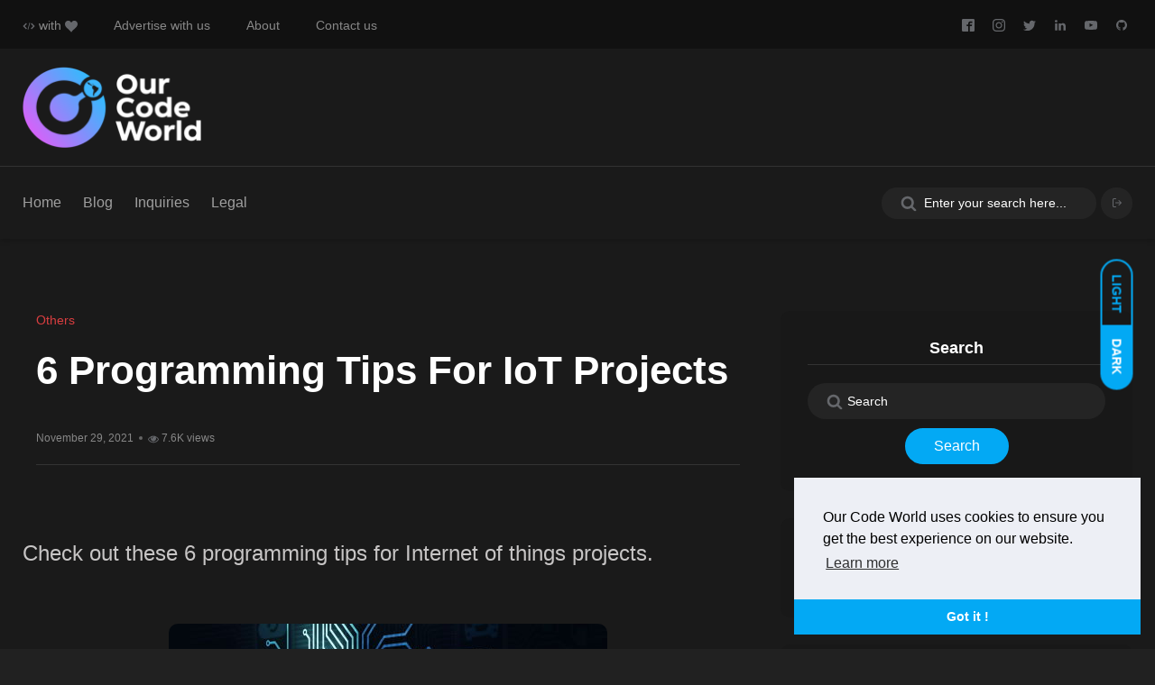

--- FILE ---
content_type: text/html; charset=UTF-8
request_url: https://ourcodeworld.com/articles/read/1640/6-programming-tips-for-iot-projects
body_size: 15174
content:

<!DOCTYPE html>
<html class="no-js" lang="en-US">
    <head>
        <title>6 Programming Tips For IoT Projects  | Our Code World</title>
        <meta charset="utf-8">
        <meta http-equiv="X-UA-Compatible" content="IE=edge">
        <meta name="viewport" content="width=device-width, initial-scale=1, shrink-to-fit=no"><meta name="description" content="Check out these 6 programming tips for Internet of things projects.">
        <meta property="og:site_name" content="Our Code World"/>
        <meta property="og:title" content="6 Programming Tips For IoT Projects"/>
        <meta property="og:url" content="https://ourcodeworld.com/articles/read/1640/6-programming-tips-for-iot-projects"/>
        <meta property="og:description" content="Check out these 6 programming tips for Internet of things projects."/>
        <meta property="og:type" content="article" />
        <meta property="og:locale" content="en_US" />
        <meta property="article:publisher" content="https://www.facebook.com/ourcodeworld" />
        <meta property="article:published_time" content="2021-11-29T18:08:00+00:00" />
        <meta property="article:modified_time" content="2021-11-29T18:08:00+00:00" />
        <meta property="og:updated_time" content="2021-11-29T18:08:00+00:00" />
        <meta name="keywords" content="others,iot,internet of things,programming,projects,data,programmers,user,project,users,hardware,interface,internet,devices">
        <meta name="twitter:card" content="summary_large_image">
        <meta name="twitter:site" content="@ourcodeworld">
        <meta name="twitter:creator" content="@ourcodeworld">
        <meta name="twitter:title" content="6 Programming Tips For IoT Projects">
        <meta name="twitter:description" content="Check out these 6 programming tips for Internet of things projects.">
        <meta name="twitter:image:src" content="https://ourcodeworld.com/public-media/articles/internet-of-things-61a5561848419.jpg" />
        <meta property="og:image" content="https://ourcodeworld.com/public-media/articles/internet-of-things-61a5561848419.jpg" />
        <meta property="og:image:secure_url" content="https://ourcodeworld.com/public-media/articles/internet-of-things-61a5561848419.jpg" />
    
        <meta name="author" content="Carlos Delgado"><link rel="search" type="application/opensearchdescription+xml" title="Welcome to Our Code World" href="/opensearch.xml">
        <link rel="shortcut icon" href="https://ourcodeworld.com/favicon.ico">
        <meta name="apple-mobile-web-app-capable" content="yes">
        <meta name="apple-mobile-web-app-status-bar-style" content="black-translucent">
        <link rel="apple-touch-icon-precomposed" sizes="57x57" href="https://ourcodeworld.com/assets/icons/apple-touch-icon-57x57.png" />
        <link rel="apple-touch-icon-precomposed" sizes="114x114" href="https://ourcodeworld.com/assets/icons/apple-touch-icon-114x114.png" />
        <link rel="apple-touch-icon-precomposed" sizes="72x72" href="https://ourcodeworld.com/assets/icons/apple-touch-icon-72x72.png" />
        <link rel="apple-touch-icon-precomposed" sizes="144x144" href="https://ourcodeworld.com/assets/icons/apple-touch-icon-144x144.png" />
        <link rel="apple-touch-icon-precomposed" sizes="60x60" href="https://ourcodeworld.com/assets/icons/apple-touch-icon-60x60.png" />
        <link rel="apple-touch-icon-precomposed" sizes="120x120" href="https://ourcodeworld.com/assets/icons/apple-touch-icon-120x120.png" />
        <link rel="apple-touch-icon-precomposed" sizes="76x76" href="https://ourcodeworld.com/assets/icons/apple-touch-icon-76x76.png" />
        <link rel="apple-touch-icon-precomposed" sizes="152x152" href="https://ourcodeworld.com/assets/icons/apple-touch-icon-152x152.png" />
        <link rel="icon" type="image/png" href="https://ourcodeworld.com/assets/icons/favicon-196x196.png" sizes="196x196" />
        <link rel="icon" type="image/png" href="https://ourcodeworld.com/assets/icons/favicon-96x96.png" sizes="96x96" />
        <link rel="icon" type="image/png" href="https://ourcodeworld.com/assets/icons/favicon-32x32.png" sizes="32x32" />
        <link rel="icon" type="image/png" href="https://ourcodeworld.com/assets/icons/favicon-16x16.png" sizes="16x16" />
        <link rel="icon" type="image/png" href="https://ourcodeworld.com/assets/icons/favicon-128.png" sizes="128x128" />
        <meta name="msapplication-TileImage" content="https://ourcodeworld.com/assets/icons/mstile-144x144.png" />
        <meta name="msapplication-square70x70logo" content="https://ourcodeworld.com/assets/icons/mstile-70x70.png" />
        <meta name="msapplication-square150x150logo" content="https://ourcodeworld.com/assets/icons/mstile-150x150.png " />
        <meta name="msapplication-wide310x150logo" content="https://ourcodeworld.com/assets/icons/mstile-310x150.png" />
        <meta name="msapplication-square310x310logo" content="https://ourcodeworld.com/assets/icons/mstile-310x310.png" />
        <link rel="stylesheet" href="https://ourcodeworld.com/resources/css/vendor/bootstrap.min.css">
        <link rel="stylesheet" href="https://ourcodeworld.com/resources/css/vendor/slick.css">
        <link rel="stylesheet" href="https://ourcodeworld.com/resources/css/vendor/slick-theme.css">
        <link rel="stylesheet" href="https://ourcodeworld.com/resources/css/vendor/base.css">
        <link rel="stylesheet" href="https://ourcodeworld.com/resources/css/plugins/plugins.css">
        <link rel="stylesheet" href="https://ourcodeworld.com/resources/css/style.css">
        <link rel="stylesheet" type="text/css" href="https://cdn.jsdelivr.net/npm/cookieconsent@3/build/cookieconsent.min.css" />
        <script src="https://ourcodeworld.com/assets/vendor/google/gdpr.en_US.js" defer></script>
        <script src="https://cdn.jsdelivr.net/npm/cookieconsent@3/build/cookieconsent.min.js" defer></script>
        <script>
            window.addEventListener("load", function () {
                window.cookieconsent.initialise({
                    "palette": {
                        "popup": {
                            "background": "#edeff5",
                            "text": "#000000"
                        },
                        "button": {
                            "background": "#03a9f4"
                        }
                    },
                    "theme": "edgeless",
                    "position": "bottom-right",
                    "content": {
                        "message": "Our Code World uses cookies to ensure you get the best experience on our website.",
                        "href": "https://ourcodeworld.com/privacy-policy",
                        "dismiss": "Got it !",
                        "link": "Learn more"
                    }
                })
            });
        </script><!-- Global site tag (gtag.js) - Google Analytics --> <script async src="https://www.googletagmanager.com/gtag/js?id=UA-112789410-1"></script> <script>
    function gtag(){dataLayer.push(arguments)}window.dataLayer=window.dataLayer||[],gtag("js",new Date),gtag("config","UA-112789410-1");
</script>
            </head>

    <body class="active-dark-mode">
            <!--This SVG ELEMENT CONTAINS SVG DEFINITION-->
    <svg aria-hidden="true" style="position: absolute; width: 0; height: 0; overflow: hidden;" version="1.1" xmlns="http://www.w3.org/2000/svg" xmlns:xlink="http://www.w3.org/1999/xlink">
        <defs>
            <symbol id="icon-twitter" viewBox="0 0 32 32">
                <title>twitter</title>
                <path d="M32 7.075c-1.175 0.525-2.444 0.875-3.769 1.031 1.356-0.813 2.394-2.1 2.887-3.631-1.269 0.75-2.675 1.3-4.169 1.594-1.2-1.275-2.906-2.069-4.794-2.069-3.625 0-6.563 2.938-6.563 6.563 0 0.512 0.056 1.012 0.169 1.494-5.456-0.275-10.294-2.888-13.531-6.862-0.563 0.969-0.887 2.1-0.887 3.3 0 2.275 1.156 4.287 2.919 5.463-1.075-0.031-2.087-0.331-2.975-0.819 0 0.025 0 0.056 0 0.081 0 3.181 2.263 5.838 5.269 6.437-0.55 0.15-1.131 0.231-1.731 0.231-0.425 0-0.831-0.044-1.237-0.119 0.838 2.606 3.263 4.506 6.131 4.563-2.25 1.762-5.075 2.813-8.156 2.813-0.531 0-1.050-0.031-1.569-0.094 2.913 1.869 6.362 2.95 10.069 2.95 12.075 0 18.681-10.006 18.681-18.681 0-0.287-0.006-0.569-0.019-0.85 1.281-0.919 2.394-2.075 3.275-3.394z"></path>
            </symbol>
            <symbol id="icon-facebook" viewBox="0 0 32 32">
                <title>facebook</title>
                <path d="M29 0h-26c-1.65 0-3 1.35-3 3v26c0 1.65 1.35 3 3 3h13v-14h-4v-4h4v-2c0-3.306 2.694-6 6-6h4v4h-4c-1.1 0-2 0.9-2 2v2h6l-1 4h-5v14h9c1.65 0 3-1.35 3-3v-26c0-1.65-1.35-3-3-3z"></path>
            </symbol>
            <symbol id="icon-instagram" viewBox="0 0 32 32">
                <title>instagram</title>
                <path d="M16 2.881c4.275 0 4.781 0.019 6.462 0.094 1.563 0.069 2.406 0.331 2.969 0.55 0.744 0.288 1.281 0.638 1.837 1.194 0.563 0.563 0.906 1.094 1.2 1.838 0.219 0.563 0.481 1.412 0.55 2.969 0.075 1.688 0.094 2.194 0.094 6.463s-0.019 4.781-0.094 6.463c-0.069 1.563-0.331 2.406-0.55 2.969-0.288 0.744-0.637 1.281-1.194 1.837-0.563 0.563-1.094 0.906-1.837 1.2-0.563 0.219-1.413 0.481-2.969 0.55-1.688 0.075-2.194 0.094-6.463 0.094s-4.781-0.019-6.463-0.094c-1.563-0.069-2.406-0.331-2.969-0.55-0.744-0.288-1.281-0.637-1.838-1.194-0.563-0.563-0.906-1.094-1.2-1.837-0.219-0.563-0.481-1.413-0.55-2.969-0.075-1.688-0.094-2.194-0.094-6.463s0.019-4.781 0.094-6.463c0.069-1.563 0.331-2.406 0.55-2.969 0.288-0.744 0.638-1.281 1.194-1.838 0.563-0.563 1.094-0.906 1.838-1.2 0.563-0.219 1.412-0.481 2.969-0.55 1.681-0.075 2.188-0.094 6.463-0.094zM16 0c-4.344 0-4.887 0.019-6.594 0.094-1.7 0.075-2.869 0.35-3.881 0.744-1.056 0.412-1.95 0.956-2.837 1.85-0.894 0.888-1.438 1.781-1.85 2.831-0.394 1.019-0.669 2.181-0.744 3.881-0.075 1.713-0.094 2.256-0.094 6.6s0.019 4.887 0.094 6.594c0.075 1.7 0.35 2.869 0.744 3.881 0.413 1.056 0.956 1.95 1.85 2.837 0.887 0.887 1.781 1.438 2.831 1.844 1.019 0.394 2.181 0.669 3.881 0.744 1.706 0.075 2.25 0.094 6.594 0.094s4.888-0.019 6.594-0.094c1.7-0.075 2.869-0.35 3.881-0.744 1.050-0.406 1.944-0.956 2.831-1.844s1.438-1.781 1.844-2.831c0.394-1.019 0.669-2.181 0.744-3.881 0.075-1.706 0.094-2.25 0.094-6.594s-0.019-4.887-0.094-6.594c-0.075-1.7-0.35-2.869-0.744-3.881-0.394-1.063-0.938-1.956-1.831-2.844-0.887-0.887-1.781-1.438-2.831-1.844-1.019-0.394-2.181-0.669-3.881-0.744-1.712-0.081-2.256-0.1-6.6-0.1v0zM16 7.781c-4.537 0-8.219 3.681-8.219 8.219s3.681 8.219 8.219 8.219 8.219-3.681 8.219-8.219c0-4.537-3.681-8.219-8.219-8.219zM16 21.331c-2.944 0-5.331-2.387-5.331-5.331s2.387-5.331 5.331-5.331c2.944 0 5.331 2.387 5.331 5.331s-2.387 5.331-5.331 5.331zM26.462 7.456c0 1.060-0.859 1.919-1.919 1.919s-1.919-0.859-1.919-1.919c0-1.060 0.859-1.919 1.919-1.919s1.919 0.859 1.919 1.919z"></path>
            </symbol>
            <symbol id="icon-eye" viewBox="0 0 28 28">
                <title>eye</title>
                <path d="M26 15c-1.484-2.297-3.516-4.266-5.953-5.516 0.625 1.062 0.953 2.281 0.953 3.516 0 3.859-3.141 7-7 7s-7-3.141-7-7c0-1.234 0.328-2.453 0.953-3.516-2.438 1.25-4.469 3.219-5.953 5.516 2.672 4.125 6.984 7 12 7s9.328-2.875 12-7zM14.75 9c0-0.406-0.344-0.75-0.75-0.75-2.609 0-4.75 2.141-4.75 4.75 0 0.406 0.344 0.75 0.75 0.75s0.75-0.344 0.75-0.75c0-1.781 1.469-3.25 3.25-3.25 0.406 0 0.75-0.344 0.75-0.75zM28 15c0 0.391-0.125 0.75-0.313 1.078-2.875 4.734-8.141 7.922-13.687 7.922s-10.813-3.203-13.687-7.922c-0.187-0.328-0.313-0.688-0.313-1.078s0.125-0.75 0.313-1.078c2.875-4.719 8.141-7.922 13.687-7.922s10.813 3.203 13.687 7.922c0.187 0.328 0.313 0.688 0.313 1.078z"></path>
            </symbol>
            <symbol id="icon-github" viewBox="0 0 24 28">
                <path d="M12 2c6.625 0 12 5.375 12 12 0 5.297-3.437 9.797-8.203 11.391-0.609 0.109-0.828-0.266-0.828-0.578 0-0.391 0.016-1.687 0.016-3.297 0-1.125-0.375-1.844-0.812-2.219 2.672-0.297 5.484-1.313 5.484-5.922 0-1.313-0.469-2.375-1.234-3.219 0.125-0.313 0.531-1.531-0.125-3.187-1-0.313-3.297 1.234-3.297 1.234-0.953-0.266-1.984-0.406-3-0.406s-2.047 0.141-3 0.406c0 0-2.297-1.547-3.297-1.234-0.656 1.656-0.25 2.875-0.125 3.187-0.766 0.844-1.234 1.906-1.234 3.219 0 4.594 2.797 5.625 5.469 5.922-0.344 0.313-0.656 0.844-0.766 1.609-0.688 0.313-2.438 0.844-3.484-1-0.656-1.141-1.844-1.234-1.844-1.234-1.172-0.016-0.078 0.734-0.078 0.734 0.781 0.359 1.328 1.75 1.328 1.75 0.703 2.141 4.047 1.422 4.047 1.422 0 1 0.016 1.937 0.016 2.234 0 0.313-0.219 0.688-0.828 0.578-4.766-1.594-8.203-6.094-8.203-11.391 0-6.625 5.375-12 12-12zM4.547 19.234c0.031-0.063-0.016-0.141-0.109-0.187-0.094-0.031-0.172-0.016-0.203 0.031-0.031 0.063 0.016 0.141 0.109 0.187 0.078 0.047 0.172 0.031 0.203-0.031zM5.031 19.766c0.063-0.047 0.047-0.156-0.031-0.25-0.078-0.078-0.187-0.109-0.25-0.047-0.063 0.047-0.047 0.156 0.031 0.25 0.078 0.078 0.187 0.109 0.25 0.047zM5.5 20.469c0.078-0.063 0.078-0.187 0-0.297-0.063-0.109-0.187-0.156-0.266-0.094-0.078 0.047-0.078 0.172 0 0.281s0.203 0.156 0.266 0.109zM6.156 21.125c0.063-0.063 0.031-0.203-0.063-0.297-0.109-0.109-0.25-0.125-0.313-0.047-0.078 0.063-0.047 0.203 0.063 0.297 0.109 0.109 0.25 0.125 0.313 0.047zM7.047 21.516c0.031-0.094-0.063-0.203-0.203-0.25-0.125-0.031-0.266 0.016-0.297 0.109s0.063 0.203 0.203 0.234c0.125 0.047 0.266 0 0.297-0.094zM8.031 21.594c0-0.109-0.125-0.187-0.266-0.172-0.141 0-0.25 0.078-0.25 0.172 0 0.109 0.109 0.187 0.266 0.172 0.141 0 0.25-0.078 0.25-0.172zM8.937 21.438c-0.016-0.094-0.141-0.156-0.281-0.141-0.141 0.031-0.234 0.125-0.219 0.234 0.016 0.094 0.141 0.156 0.281 0.125s0.234-0.125 0.219-0.219z"></path>
            </symbol>
            <symbol id="icon-linkedin" viewBox="0 0 24 28">
                <path d="M5.453 9.766v15.484h-5.156v-15.484h5.156zM5.781 4.984c0.016 1.484-1.109 2.672-2.906 2.672v0h-0.031c-1.734 0-2.844-1.188-2.844-2.672 0-1.516 1.156-2.672 2.906-2.672 1.766 0 2.859 1.156 2.875 2.672zM24 16.375v8.875h-5.141v-8.281c0-2.078-0.75-3.5-2.609-3.5-1.422 0-2.266 0.953-2.641 1.875-0.125 0.344-0.172 0.797-0.172 1.266v8.641h-5.141c0.063-14.031 0-15.484 0-15.484h5.141v2.25h-0.031c0.672-1.062 1.891-2.609 4.672-2.609 3.391 0 5.922 2.219 5.922 6.969z"></path>
            </symbol>
            <symbol id="icon-search" viewBox="0 0 26 28">
                <path d="M18 13c0-3.859-3.141-7-7-7s-7 3.141-7 7 3.141 7 7 7 7-3.141 7-7zM26 26c0 1.094-0.906 2-2 2-0.531 0-1.047-0.219-1.406-0.594l-5.359-5.344c-1.828 1.266-4.016 1.937-6.234 1.937-6.078 0-11-4.922-11-11s4.922-11 11-11 11 4.922 11 11c0 2.219-0.672 4.406-1.937 6.234l5.359 5.359c0.359 0.359 0.578 0.875 0.578 1.406z"></path>
            </symbol>
            <symbol id="icon-like" viewBox="0 0 32 32">
                <path d="M29.164 10.472c-1.25-0.328-4.189-0.324-8.488-0.438 0.203-0.938 0.25-1.784 0.25-3.286 0-3.588-2.614-6.748-4.926-6.748-1.633 0-2.979 1.335-3 2.977-0.022 2.014-0.645 5.492-4 7.256-0.246 0.13-0.95 0.477-1.053 0.522l0.053 0.045c-0.525-0.453-1.253-0.8-2-0.8h-3c-1.654 0-3 1.346-3 3v16c0 1.654 1.346 3 3 3h3c1.19 0 2.186-0.719 2.668-1.727 0.012 0.004 0.033 0.010 0.047 0.012 0.066 0.018 0.144 0.037 0.239 0.062 0.018 0.005 0.027 0.007 0.046 0.012 0.576 0.143 1.685 0.408 4.055 0.953 0.508 0.116 3.192 0.688 5.972 0.688h5.467c1.666 0 2.867-0.641 3.582-1.928 0.010-0.020 0.24-0.469 0.428-1.076 0.141-0.457 0.193-1.104 0.023-1.76 1.074-0.738 1.42-1.854 1.645-2.58 0.377-1.191 0.264-2.086 0.002-2.727 0.604-0.57 1.119-1.439 1.336-2.766 0.135-0.822-0.010-1.668-0.389-2.372 0.566-0.636 0.824-1.436 0.854-2.176l0.012-0.209c0.007-0.131 0.013-0.212 0.013-0.5 0-1.263-0.875-2.874-2.836-3.434zM7 29c0 0.553-0.447 1-1 1h-3c-0.553 0-1-0.447-1-1v-16c0-0.553 0.447-1 1-1h3c0.553 0 1 0.447 1 1v16zM29.977 14.535c-0.020 0.494-0.227 1.465-1.977 1.465-1.5 0-2 0-2 0-0.277 0-0.5 0.224-0.5 0.5s0.223 0.5 0.5 0.5c0 0 0.438 0 1.938 0s1.697 1.244 1.6 1.844c-0.124 0.746-0.474 2.156-2.163 2.156-1.687 0-2.375 0-2.375 0-0.277 0-0.5 0.223-0.5 0.5 0 0.275 0.223 0.5 0.5 0.5 0 0 1.188 0 1.969 0 1.688 0 1.539 1.287 1.297 2.055-0.319 1.009-0.514 1.945-2.641 1.945-0.719 0-1.631 0-1.631 0-0.277 0-0.5 0.223-0.5 0.5 0 0.275 0.223 0.5 0.5 0.5 0 0 0.693 0 1.568 0 1.094 0 1.145 1.035 1.031 1.406-0.125 0.406-0.273 0.707-0.279 0.721-0.302 0.545-0.789 0.873-1.82 0.873h-5.467c-2.746 0-5.47-0.623-5.54-0.639-4.154-0.957-4.373-1.031-4.634-1.105 0 0-0.846-0.143-0.846-0.881l-0.007-13.812c0-0.469 0.299-0.893 0.794-1.042 0.062-0.024 0.146-0.050 0.206-0.075 4.568-1.892 5.959-6.040 6-9.446 0.006-0.479 0.375-1 1-1 1.057 0 2.926 2.122 2.926 4.748 0 2.371-0.096 2.781-0.926 5.252 10 0 9.93 0.144 10.812 0.375 1.094 0.313 1.188 1.219 1.188 1.531 0 0.343-0.010 0.293-0.023 0.629zM4.5 26c-0.828 0-1.5 0.672-1.5 1.5s0.672 1.5 1.5 1.5 1.5-0.672 1.5-1.5-0.672-1.5-1.5-1.5zM4.5 28c-0.275 0-0.5-0.225-0.5-0.5s0.225-0.5 0.5-0.5 0.5 0.225 0.5 0.5-0.225 0.5-0.5 0.5z"></path>
            </symbol>
            <symbol id="icon-arrow-thin-up" viewBox="0 0 20 20">
                <path d="M9 3.828l-6.071 6.071-1.414-1.414 8.485-8.485 8.485 8.485-1.414 1.414-6.071-6.071v16.172h-2v-16.172z"></path>
            </symbol>
            <symbol id="icon-comment" viewBox="0 0 28 28">
                <path d="M28 14c0 5.531-6.266 10-14 10-0.766 0-1.531-0.047-2.266-0.125-2.047 1.813-4.484 3.094-7.187 3.781-0.562 0.156-1.172 0.266-1.781 0.344-0.344 0.031-0.672-0.219-0.75-0.594v-0.016c-0.078-0.391 0.187-0.625 0.422-0.906 0.984-1.109 2.109-2.047 2.844-4.656-3.219-1.828-5.281-4.656-5.281-7.828 0-5.516 6.266-10 14-10s14 4.469 14 10z"></path>
            </symbol>
            <symbol id="icon-chevron-left" viewBox="0 0 21 28">
                <path d="M18.297 4.703l-8.297 8.297 8.297 8.297c0.391 0.391 0.391 1.016 0 1.406l-2.594 2.594c-0.391 0.391-1.016 0.391-1.406 0l-11.594-11.594c-0.391-0.391-0.391-1.016 0-1.406l11.594-11.594c0.391-0.391 1.016-0.391 1.406 0l2.594 2.594c0.391 0.391 0.391 1.016 0 1.406z"></path>
            </symbol>
            <symbol id="icon-chevron-right" viewBox="0 0 19 28">
                <path d="M17.297 13.703l-11.594 11.594c-0.391 0.391-1.016 0.391-1.406 0l-2.594-2.594c-0.391-0.391-0.391-1.016 0-1.406l8.297-8.297-8.297-8.297c-0.391-0.391-0.391-1.016 0-1.406l2.594-2.594c0.391-0.391 1.016-0.391 1.406 0l11.594 11.594c0.391 0.391 0.391 1.016 0 1.406z"></path>
            </symbol>
            <symbol id="icon-youtube" viewBox="0 0 28 28">
                <path d="M11.109 17.625l7.562-3.906-7.562-3.953v7.859zM14 4.156c5.891 0 9.797 0.281 9.797 0.281 0.547 0.063 1.75 0.063 2.812 1.188 0 0 0.859 0.844 1.109 2.781 0.297 2.266 0.281 4.531 0.281 4.531v2.125s0.016 2.266-0.281 4.531c-0.25 1.922-1.109 2.781-1.109 2.781-1.062 1.109-2.266 1.109-2.812 1.172 0 0-3.906 0.297-9.797 0.297v0c-7.281-0.063-9.516-0.281-9.516-0.281-0.625-0.109-2.031-0.078-3.094-1.188 0 0-0.859-0.859-1.109-2.781-0.297-2.266-0.281-4.531-0.281-4.531v-2.125s-0.016-2.266 0.281-4.531c0.25-1.937 1.109-2.781 1.109-2.781 1.062-1.125 2.266-1.125 2.812-1.188 0 0 3.906-0.281 9.797-0.281v0z"></path>
            </symbol>
            <symbol id="icon-code" viewBox="0 0 40 32">
                <path d="M26 23l3 3 10-10-10-10-3 3 7 7z"></path>
                <path d="M14 9l-3-3-10 10 10 10 3-3-7-7z"></path>
                <path d="M21.916 4.704l2.171 0.592-6 22.001-2.171-0.592 6-22.001z"></path>
            </symbol>
            <symbol id="icon-heart" viewBox="0 0 32 32">
                <path d="M23.6 2c-3.363 0-6.258 2.736-7.599 5.594-1.342-2.858-4.237-5.594-7.601-5.594-4.637 0-8.4 3.764-8.4 8.401 0 9.433 9.516 11.906 16.001 21.232 6.13-9.268 15.999-12.1 15.999-21.232 0-4.637-3.763-8.401-8.4-8.401z"></path>
            </symbol>
            <symbol id="icon-log-in" viewBox="0 0 24 24">
                <path d="M15 4h4c0.276 0 0.525 0.111 0.707 0.293s0.293 0.431 0.293 0.707v14c0 0.276-0.111 0.525-0.293 0.707s-0.431 0.293-0.707 0.293h-4c-0.552 0-1 0.448-1 1s0.448 1 1 1h4c0.828 0 1.58-0.337 2.121-0.879s0.879-1.293 0.879-2.121v-14c0-0.828-0.337-1.58-0.879-2.121s-1.293-0.879-2.121-0.879h-4c-0.552 0-1 0.448-1 1s0.448 1 1 1zM12.586 11h-9.586c-0.552 0-1 0.448-1 1s0.448 1 1 1h9.586l-3.293 3.293c-0.391 0.391-0.391 1.024 0 1.414s1.024 0.391 1.414 0l5-5c0.096-0.096 0.168-0.206 0.217-0.324s0.076-0.247 0.076-0.383c0-0.13-0.025-0.261-0.076-0.383-0.049-0.118-0.121-0.228-0.217-0.324l-5-5c-0.391-0.391-1.024-0.391-1.414 0s-0.391 1.024 0 1.414z"></path>
            </symbol>
            <symbol id="icon-log-out" viewBox="0 0 24 24">
                <path d="M9 20h-4c-0.276 0-0.525-0.111-0.707-0.293s-0.293-0.431-0.293-0.707v-14c0-0.276 0.111-0.525 0.293-0.707s0.431-0.293 0.707-0.293h4c0.552 0 1-0.448 1-1s-0.448-1-1-1h-4c-0.828 0-1.58 0.337-2.121 0.879s-0.879 1.293-0.879 2.121v14c0 0.828 0.337 1.58 0.879 2.121s1.293 0.879 2.121 0.879h4c0.552 0 1-0.448 1-1s-0.448-1-1-1zM18.586 11h-9.586c-0.552 0-1 0.448-1 1s0.448 1 1 1h9.586l-3.293 3.293c-0.391 0.391-0.391 1.024 0 1.414s1.024 0.391 1.414 0l5-5c0.092-0.092 0.166-0.202 0.217-0.324 0.15-0.362 0.078-0.795-0.217-1.090l-5-5c-0.391-0.391-1.024-0.391-1.414 0s-0.391 1.024 0 1.414z"></path>
            </symbol>
            <symbol id="icon-external-link" viewBox="0 0 28 28">
                <path d="M22 14.5v5c0 2.484-2.016 4.5-4.5 4.5h-13c-2.484 0-4.5-2.016-4.5-4.5v-13c0-2.484 2.016-4.5 4.5-4.5h11c0.281 0 0.5 0.219 0.5 0.5v1c0 0.281-0.219 0.5-0.5 0.5h-11c-1.375 0-2.5 1.125-2.5 2.5v13c0 1.375 1.125 2.5 2.5 2.5h13c1.375 0 2.5-1.125 2.5-2.5v-5c0-0.281 0.219-0.5 0.5-0.5h1c0.281 0 0.5 0.219 0.5 0.5zM28 1v8c0 0.547-0.453 1-1 1-0.266 0-0.516-0.109-0.703-0.297l-2.75-2.75-10.187 10.187c-0.094 0.094-0.234 0.156-0.359 0.156s-0.266-0.063-0.359-0.156l-1.781-1.781c-0.094-0.094-0.156-0.234-0.156-0.359s0.063-0.266 0.156-0.359l10.187-10.187-2.75-2.75c-0.187-0.187-0.297-0.438-0.297-0.703 0-0.547 0.453-1 1-1h8c0.547 0 1 0.453 1 1z"></path>
            </symbol>
            <symbol id="icon-whatsapp" viewBox="0 0 32 32">
                <path d="M27.281 4.65c-2.994-3-6.975-4.65-11.219-4.65-8.738 0-15.85 7.112-15.85 15.856 0 2.794 0.731 5.525 2.119 7.925l-2.25 8.219 8.406-2.206c2.319 1.262 4.925 1.931 7.575 1.931h0.006c0 0 0 0 0 0 8.738 0 15.856-7.113 15.856-15.856 0-4.238-1.65-8.219-4.644-11.219zM16.069 29.050v0c-2.369 0-4.688-0.637-6.713-1.837l-0.481-0.288-4.987 1.306 1.331-4.863-0.313-0.5c-1.325-2.094-2.019-4.519-2.019-7.012 0-7.269 5.912-13.181 13.188-13.181 3.519 0 6.831 1.375 9.319 3.862 2.488 2.494 3.856 5.8 3.856 9.325-0.006 7.275-5.919 13.188-13.181 13.188zM23.294 19.175c-0.394-0.2-2.344-1.156-2.706-1.288s-0.625-0.2-0.894 0.2c-0.262 0.394-1.025 1.288-1.256 1.556-0.231 0.262-0.462 0.3-0.856 0.1s-1.675-0.619-3.188-1.969c-1.175-1.050-1.975-2.35-2.206-2.744s-0.025-0.613 0.175-0.806c0.181-0.175 0.394-0.463 0.594-0.694s0.262-0.394 0.394-0.662c0.131-0.262 0.069-0.494-0.031-0.694s-0.894-2.15-1.219-2.944c-0.319-0.775-0.65-0.669-0.894-0.681-0.231-0.012-0.494-0.012-0.756-0.012s-0.694 0.1-1.056 0.494c-0.363 0.394-1.387 1.356-1.387 3.306s1.419 3.831 1.619 4.1c0.2 0.262 2.794 4.269 6.769 5.981 0.944 0.406 1.681 0.65 2.256 0.837 0.95 0.3 1.813 0.256 2.494 0.156 0.762-0.113 2.344-0.956 2.675-1.881s0.331-1.719 0.231-1.881c-0.094-0.175-0.356-0.275-0.756-0.475z"></path>
            </symbol>
            <symbol id="icon-pinterest" viewBox="0 0 32 32">
                <path d="M16 0c-8.825 0-16 7.175-16 16s7.175 16 16 16 16-7.175 16-16-7.175-16-16-16zM16 29.863c-1.431 0-2.806-0.219-4.106-0.619 0.563-0.919 1.412-2.431 1.725-3.631 0.169-0.65 0.863-3.294 0.863-3.294 0.45 0.863 1.775 1.594 3.175 1.594 4.181 0 7.194-3.844 7.194-8.625 0-4.581-3.738-8.006-8.544-8.006-5.981 0-9.156 4.019-9.156 8.387 0 2.031 1.081 4.563 2.813 5.369 0.262 0.125 0.4 0.069 0.463-0.188 0.044-0.194 0.281-1.131 0.387-1.575 0.031-0.137 0.019-0.262-0.094-0.4-0.575-0.694-1.031-1.975-1.031-3.162 0-3.056 2.313-6.019 6.256-6.019 3.406 0 5.788 2.319 5.788 5.637 0 3.75-1.894 6.35-4.356 6.35-1.363 0-2.381-1.125-2.050-2.506 0.394-1.65 1.15-3.425 1.15-4.613 0-1.063-0.569-1.95-1.756-1.95-1.394 0-2.506 1.438-2.506 3.369 0 1.225 0.412 2.056 0.412 2.056s-1.375 5.806-1.625 6.887c-0.281 1.2-0.169 2.881-0.050 3.975-5.156-2.012-8.813-7.025-8.813-12.9 0-7.656 6.206-13.863 13.862-13.863s13.863 6.206 13.863 13.863c0 7.656-6.206 13.863-13.863 13.863z"></path>
            </symbol>
            <symbol id="icon-bars" viewBox="0 0 24 28">
                <path d="M24 21v2c0 0.547-0.453 1-1 1h-22c-0.547 0-1-0.453-1-1v-2c0-0.547 0.453-1 1-1h22c0.547 0 1 0.453 1 1zM24 13v2c0 0.547-0.453 1-1 1h-22c-0.547 0-1-0.453-1-1v-2c0-0.547 0.453-1 1-1h22c0.547 0 1 0.453 1 1zM24 5v2c0 0.547-0.453 1-1 1h-22c-0.547 0-1-0.453-1-1v-2c0-0.547 0.453-1 1-1h22c0.547 0 1 0.453 1 1z"></path>
            </symbol>
            <symbol id="icon-github" viewBox="0 0 24 28">
                <path d="M24 21v2c0 0.547-0.453 1-1 1h-22c-0.547 0-1-0.453-1-1v-2c0-0.547 0.453-1 1-1h22c0.547 0 1 0.453 1 1zM24 13v2c0 0.547-0.453 1-1 1h-22c-0.547 0-1-0.453-1-1v-2c0-0.547 0.453-1 1-1h22c0.547 0 1 0.453 1 1zM24 5v2c0 0.547-0.453 1-1 1h-22c-0.547 0-1-0.453-1-1v-2c0-0.547 0.453-1 1-1h22c0.547 0 1 0.453 1 1z"></path>
            </symbol>
        </defs>
    </svg>


        <div class="main-wrapper">
            <div class="mouse-cursor cursor-outer"></div>
            <div class="mouse-cursor cursor-inner"></div>
            <div id="my_switcher" class="my_switcher">
                <ul>
                    <li>
                        <a href="javascript: void(0);" data-theme="light" class="setColor light">
                            <span title="Light mode">Light</span>
                        </a>
                    </li>
                    <li>
                        <a href="javascript: void(0);" data-theme="dark" class="setColor dark">
                            <span title="Dark mode">Dark</span>
                        </a>
                    </li>
                </ul>
            </div>
            <!-- Start Header -->
            <header class="header axil-header header-style-3  header-light header-sticky ">
                <div class="header-top">
                    <div class="container">
                        <div class="row align-items-center">
                            <div class="col-lg-6 col-md-8 col-sm-12">
                                <div class="header-top-bar d-flex flex-wrap align-items-center justify-content-center justify-content-md-start">
                                    <ul class="header-top-date liststyle d-flex flrx-wrap align-items-center mr--20">
                                        <li><a href="javascript:void(0);"><svg class="ficon"><use xlink:href="#icon-code"></use></svg> with <svg class="ficon"><use xlink:href="#icon-heart"></use></svg></a></li>
                                    </ul>
                                    <ul class="header-top-nav liststyle d-flex flrx-wrap align-items-center">
                                        <li><a href="/advertise-with-us">Advertise with us
</a></li>
                                        <li><a href="/about">About
</a></li>
                                        <li><a href="/contact">Contact us
</a></li>
                                    </ul>
                                </div>
                            </div>
                            <div class="col-lg-6 col-md-4 col-sm-12">
                                <ul class="social-share-transparent md-size justify-content-center justify-content-md-end">
                                    <li><a href="https://www.facebook.com/ourcodeworld"><svg class="ficon"><use xlink:href="#icon-facebook"></use></svg></a></li>
                                    <li><a href="https://www.instagram.com/ourcodeworld/"><svg class="ficon"><use xlink:href="#icon-instagram"></use></svg></a></li>
                                    <li><a href="https://twitter.com/ourcodeworld"><svg class="ficon"><use xlink:href="#icon-twitter"></use></svg></a></li>
                                    <li><a href="https://www.linkedin.com/in/carlos-fernando-delgado-maldonado-ourcodeworld/"><svg class="ficon"><use xlink:href="#icon-linkedin"></use></svg></a></li>
                                    <li><a href="https://www.youtube.com/ourcodeworld?sub_confirmation=1"><svg class="ficon"><use xlink:href="#icon-youtube"></use></svg></a></li>
                                    <li><a href="https://github.com/ourcodeworld"><svg class="ficon"><use xlink:href="#icon-github"></use></svg></a></li>
                                </ul>
                            </div>
                        </div>
                    </div>
                </div>
                <div class="header-middle">
                    <div class="container">
                        <div class="row align-items-center">
                            <div class="col-lg-3 col-md-4 col-sm-6">
                                <div class="logo">
                                    <a href="/">
                                        <img class="dark-logo" src="https://ourcodeworld.com/assets-v2/brand/ocw_logo_light_logo.png" alt="Logo Our Code World">
                                        <img class="light-logo" src="https://ourcodeworld.com/assets-v2/brand/ocw_logo_dark_logo.png" alt="Logo Our Code World">
                                    </a>
                                </div>
                            </div>
                            <div class="col-lg-9 col-md-8 col-sm-6">
                                <div class="banner-add text-right">

                                </div>
                            </div>
                        </div>
                    </div>
                </div>

                <div class="header-bottom">
                    <div class="container">
                        <div class="row justify-content-center justify-content-xl-between align-items-center">
                            <div class="col-xl-7 d-none d-xl-block">
                                <div class="mainmenu-wrapper">
                                    <nav class="mainmenu-nav">
                                        <ul class="mainmenu">
                                            <li class="menu-item-has-children">
                                                <a href="/">
                                                    Home

                                                </a>
                                            </li>
                                            <li class="menu-item-has-children"><a href="javascript:void(0);">Blog</a>
                                                <ul class="axil-submenu">
                                                    <li>
                                                        <a class="hover-flip-item-wrapper" href="/articles">
                                                            <span class="hover-flip-item">
                                                                <span data-text="Articles
">Articles
</span>
                                                            </span>
                                                        </a>
                                                    </li>
                                                    <li>
                                                        <a class="hover-flip-item-wrapper" href="/categories/tops">
                                                            <span class="hover-flip-item">
                                                                <span data-text="Tops">Tops</span>
                                                            </span>
                                                        </a>
                                                    </li>
                                                    <li>
                                                        <a class="hover-flip-item-wrapper" href="/categories">
                                                            <span class="hover-flip-item">
                                                                <span data-text="Explore by categories
">Explore by categories
</span>
                                                            </span>
                                                        </a>
                                                    </li>
                                                    <li>
                                                        <a class="hover-flip-item-wrapper" href="/developer-tools">
                                                            <span class="hover-flip-item">
                                                                <span data-text="Free Online Developer Tools
">Free Online Developer Tools
</span>
                                                            </span>
                                                        </a>
                                                    </li>

                                                </ul>
                                            </li>
                                            <li class="menu-item-has-children">
                                                <a href="javascript:void(0);">
                                                    Inquiries

                                                </a>
                                                <ul class="axil-submenu">
                                                    <li>
                                                        <a class="hover-flip-item-wrapper" href="/about">
                                                            <span class="hover-flip-item">
                                                                <span data-text="About
">About
</span>
                                                            </span>
                                                        </a>
                                                    </li>
                                                    <li>
                                                        <a class="hover-flip-item-wrapper" href="/advertise-with-us">
                                                            <span class="hover-flip-item">
                                                                <span data-text="Advertise with us
">Advertise with us
</span>
                                                            </span>
                                                        </a>
                                                    </li>
                                                    <li>
                                                        <a class="hover-flip-item-wrapper" href="/contact">
                                                            <span class="hover-flip-item">
                                                                <span data-text="Contact us
">Contact us
</span>
                                                            </span>
                                                        </a>
                                                    </li>
                                                </ul>
                                            </li>
                                            <li class="menu-item-has-children">
                                                <a href="javascript:void(0);">
                                                    Legal

                                                </a>
                                                <ul class="axil-submenu">
                                                    <li>
                                                        <a class="hover-flip-item-wrapper" href="/privacy-policy">
                                                            <span class="hover-flip-item">
                                                                <span data-text="Privacy Policy
">Privacy Policy
</span>
                                                            </span>
                                                        </a>
                                                    </li>
                                                    <li>
                                                        <a class="hover-flip-item-wrapper" href="/comments-policy">
                                                            <span class="hover-flip-item">
                                                                <span data-text="Comment Policy
">Comment Policy
</span>
                                                            </span>
                                                        </a>
                                                    </li>
                                                </ul>
                                            </li>
                                        </ul>
                                    </nav>
                                </div>
                            </div>
                            <div class="col-xl-5">
                                <div class="header-search d-flex align-items-center justify-content-xl-end justify-content-center">
                                    <form class="header-search-form" action="/search">
                                        <div class="axil-search form-group">
                                            <button type="submit" class="search-button"><svg class="ficon"><use xlink:href="#icon-search"></use></svg></button>
                                            <input type="text" name="q" class="form-control" placeholder="Enter your search here...
" />
                                        </div>
                                    </form>
                                    <ul class="metabar-block">
                                                                                <li class="icon">
                                                                                            <a href="/login">
                                                    <svg class="ficon"><use xlink:href="#icon-log-out"></use></svg>
                                                </a>
                                                                                    </li>
                                    </ul>
                                    <div class="hamburger-menu d-block d-xl-none">
                                        <div class="hamburger-inner">
                                            <div class="icon"><svg class="ficon"><use xlink:href="#icon-bars"></use></svg></div>
                                        </div>
                                    </div>
                                </div>
                            </div>
                        </div>
                    </div>
                </div>
            </header>
            <div class="popup-mobilemenu-area">
                <div class="inner">
                    <div class="mobile-menu-top">
                        <div class="logo">
                            <a href="/">
                                <img class="dark-logo" src="https://ourcodeworld.com/assets-v2/brand/ocw_logo_symbol.svg" alt="Our Code World Logo">
                                <img class="light-logo" src="https://ourcodeworld.com/assets-v2/brand/ocw_logo_symbol.svg" alt="Our Code World Logo">
                            </a>
                        </div>
                        <div class="mobile-close">
                            <div class="icon">
                                <i class="fal fa-times"></i>
                            </div>
                        </div>
                    </div>
                    <ul class="mainmenu">
                        <li class="menu-item">
                            <a href="/">
                                Home

                            </a>
                        </li>
                        <li class="menu-item-has-children"><a href="javascript:void(0);">Blog</a>
                            <ul class="axil-submenu">
                                <li>
                                    <a class="hover-flip-item-wrapper" href="/articles">
                                        <span class="hover-flip-item">
                                            <span data-text="Articles
">Articles
</span>
                                        </span>
                                    </a>
                                </li>
                                <li>
                                    <a class="hover-flip-item-wrapper" href="/categories/tops">
                                        <span class="hover-flip-item">
                                            <span data-text="Tops">Tops</span>
                                        </span>
                                    </a>
                                </li>
                                <li>
                                    <a class="hover-flip-item-wrapper" href="/categories">
                                        <span class="hover-flip-item">
                                            <span data-text="Explore by categories
">Explore by categories
</span>
                                        </span>
                                    </a>
                                </li>
                                <li>
                                    <a class="hover-flip-item-wrapper" href="/developer-tools">
                                        <span class="hover-flip-item">
                                            <span data-text="Free Online Developer Tools
">Free Online Developer Tools
</span>
                                        </span>
                                    </a>
                                </li>

                            </ul>
                        </li>
                        <li class="menu-item-has-children">
                            <a href="javascript:void(0);">
                                Inquiries

                            </a>
                            <ul class="axil-submenu">
                                <li>
                                    <a class="hover-flip-item-wrapper" href="/about">
                                        <span class="hover-flip-item">
                                            <span data-text="About
">About
</span>
                                        </span>
                                    </a>
                                </li>
                                <li>
                                    <a class="hover-flip-item-wrapper" href="/advertise-with-us">
                                        <span class="hover-flip-item">
                                            <span data-text="Advertise with us
">Advertise with us
</span>
                                        </span>
                                    </a>
                                </li>
                                <li>
                                    <a class="hover-flip-item-wrapper" href="/contact">
                                        <span class="hover-flip-item">
                                            <span data-text="Contact us
">Contact us
</span>
                                        </span>
                                    </a>
                                </li>
                            </ul>
                        </li>
                        <li class="menu-item-has-children">
                            <a href="javascript:void(0);">
                                Legal

                            </a>
                            <ul class="axil-submenu">
                                <li>
                                    <a class="hover-flip-item-wrapper" href="/privacy-policy">
                                        <span class="hover-flip-item">
                                            <span data-text="Privacy Policy
">Privacy Policy
</span>
                                        </span>
                                    </a>
                                </li>
                                <li>
                                    <a class="hover-flip-item-wrapper" href="/comments-policy">
                                        <span class="hover-flip-item">
                                            <span data-text="Comment Policy
">Comment Policy
</span>
                                        </span>
                                    </a>
                                </li>
                            </ul>
                        </li>
                    </ul>
                </div>
            </div>

            <div class="post-single-wrapper axil-section-gap bg-color-white">
            <div class="container">
                <div class="row">
                    <div class="col-lg-8">
                        <!-- Start Banner Area -->
                        <div class="banner banner-single-post post-formate post-layout axil-section-gapBottom">
                            <div class="container">
                                <div class="row">
                                    <div class="col-lg-12">
                                        <div class="content-block">
                                            <div class="post-content">
                                                                                                    <div class="post-cat">
                                                        <div class="post-cat-list">
                                                            <a class="hover-flip-item-wrapper" href="/categories/others">
                                                                <span class="hover-flip-item">
                                                                    <span data-text="Others">Others</span>
                                                                </span>
                                                            </a>
                                                        </div>
                                                    </div>
                                                                                                <h1 class="title">
                                                    6 Programming Tips For IoT Projects
                                                </h1>
                                                <div class="post-meta-wrapper">
                                                    <div class="post-meta">
                                                                                                                <div class="content">
                                                                                                                        <ul class="post-meta-list">
                                                                <li><time datetime="2021-11-29 06:08">November 29, 2021</time></li>
                                                                <li title="7,608 views">
                                                                    <svg class="ficon"><use xlink:href="#icon-eye"></use></svg> 7.6K views
                                                                </li>
                                                            </ul>
                                                        </div>
                                                    </div>
                                                                                                    </div>
                                            </div>
                                        </div>
                                    </div>
                                </div>
                            </div>
                        </div>

                        <div class="axil-post-details">
                            <p class="has-medium-font-size">
                                Check out these 6 programming tips for Internet of things projects.
                            </p>
                            
                                                            <figure class="wp-block-image">
                                    <img src="https://ourcodeworld.com/assets/images/loading.gif" data-src="https://ourcodeworld.com/public-media/articles/internet-of-things-61a5561848419.jpg" alt="6 Programming Tips For IoT Projects" class="img mx-auto d-block lazy">
                                </figure>
                                                        
                            <article id="article-content" itemscope itemtype="http://schema.org/BlogPosting"><p>The present era is often described as an incredible time characterized by rapid technological and digital change. In only a decade, you've probably seen dramatic developments around you. Thanks to recent developments in data science, people now enjoy AI-powered intelligent assistants, driverless cars, surgical bots, and, of course, the Internet of Things (IoT).&nbsp;</p>
<p>IoT uses linked devices and systems to exploit data generated by hardwired sensors and actuators in machines and other networked hardware. When these data are appropriately handled, they produce helpful information. In the focal region, sensor-based modules have been fitted.&nbsp;</p>
<p>IoT is expected to gain even greater traction soon, and this convergence of technological advancements is likely to result in new types of services that improve consumer quality of life and company efficiency.&nbsp;</p>
<h2>Benefits Of IoT&nbsp;</h2>
<p>The IoT connects a wide range of devices that aren't traditionally associated with internet connectivity. These items are brought to life and may connect to the internet once they&rsquo;ve been injected with technology.</p>
<p>These added functionalities allow users to watch and control these devices from afar. Along with the emergence of these technologies, professional services like those provided by <a href="https://www.netgainit.com/offices/cincinnati-oh/">managed IT services in Cincinnati from NetGain Technologies</a> have made IoT adoption more viable. Today, in a society driven by digital technology, IoT plays a significant part in the modern lives of users.&nbsp;</p>
<h2>Programming Tips For IoT Projects&nbsp;</h2>
<p>More IT companies are looking into both the external and internal markets as IoT projects continue to grow.</p>
<p>Building and designing software and hardware for the Internet of Things might be challenging since it necessitates a lot of solid design practice. So, to help you through the process, here are some tips to get programmers on the right track with IoT:&nbsp;</p>
<h3>Understanding How It Will Be Used</h3>
<p>Understanding how your projects will be utilized by consumers is crucial as it will help you choose when to set your requirements for those projects and how they&rsquo;ll be put to good use. Moreover, having the user&rsquo;s needs and their experience in mind while programming will help you decide which programming language to use.</p>
<h3>Developing A Data Map Structure</h3>
<p>Between the data sources and the target data, programmers can produce a data map. Keep in mind that integration focuses on utilizing available data in ways. A data map is built between the new and old data sources, a data map allows one to be accessible to the other.&nbsp;</p>
<p>A map is a data structure that&rsquo;s commonly used for quick data lookups or searches. It saves data as key-value pairs, with each key being unique, and contains matching tables in a database with code objects for a better-structured approach, especially when working on projects.&nbsp;</p>
<p>Understanding data structures is always important when it comes to being a skilled programmer. For instance, to comply with the General Data Protection Regulation, a business must understand how its data links to other parts of the organization. Identifying critical data sources and any gaps or threats is crucial to mitigate them.&nbsp;</p>
<h3>Using Scripts</h3>
<p>On a computer, everything is programmed in distinct languages. The common languages used by IoT developers and programmers include Python and <a href="https://www.britannica.com/technology/JavaScript">JavaScript</a>. Scripting, on the other hand, is a method of running a large amount of code in a single file. It's used to automate computer procedures and produce web pages.</p>
<p>Programmers use scripts to develop web-based platforms for both information processing and code that runs on the device itself. Using scripts doesn't only help with the development of modern web applications, but it also makes the process easier.</p>
<h3>Developing Effective User-Interface Designs</h3>
<p>The user interface of an IoT project is critical for meeting user expectations and ensuring that your product functions properly. A well-executed <a href="https://ourcodeworld.com/articles/read/923/ui-ux-decides-the-future-of-your-mcommerce-mobile-commerce-app-is-it-true">user interface</a> promotes a successful connection between the user and the application through contrasting graphics, a simple interface, and sensitivity.&nbsp;</p>
<p>By choosing an effective user-interface design, you can make it easy for the user to maximize the use of your IoT project. It doesn't only make your projects accessible, but it also makes them easy to utilize or troubleshoot should the user face any problems.</p>
<p>In return, this promotes user interaction, increases productivity, improves functionality, and provides touchpoints for users as they explore technology-based initiatives.</p>
<h3>Project Testing&nbsp;</h3>
<p>Putting your projects to the test is vital as it uncovers defects before the project is delivered to the client or put up in the market. It ensures the software and hardware's quality and helps improve the project's durability and ease of use.</p>
<p>Moreover, project testing enables programmers to develop products or services that are stable and reliable while maintaining specific technological requirements. The goal of this step in the project development is for your project to perform well to deliver high-quality and long-lasting tools.&nbsp;</p>
<h3>Evaluating The Project</h3>
<p>The ultimate goal of project evaluation is to enhance the project using the data gathered. It assesses the project to determine whether or not it has met its objectives. The assessment results may be used to show the efficacy of your program, identify methods to enhance it, change the planning process, and show accountability.&nbsp;</p>
<p>Project evaluation helps showcase the success or advancement of the developed project. Ultimately, it&rsquo;s a platform for your team to determine whether or not your project is a good investment for the programming market.&nbsp;</p>
<h2>Take Away&nbsp;</h2>
<p>The Internet of Things offers incredible benefits. It continues to astound users in various industries, including healthcare, manufacturing, and even personal life, making technology more accessible and possible.&nbsp;</p>
<p>The future of IoT is bright and diversified, and it&rsquo;ll only be a matter of time before the technology's potential uses are realized, putting programmers further in the spotlight.&nbsp;</p></article>
                            
                            <hr>
                            
                            <div class="tagcloud">
                                                                                                    <a href="#">others</a>
                                                                    <a href="#">iot</a>
                                                                    <a href="#">internet of things</a>
                                                                    <a href="#">programming</a>
                                                                    <a href="#">projects</a>
                                                                    <a href="#">data</a>
                                                                    <a href="#">programmers</a>
                                                                    <a href="#">user</a>
                                                                    <a href="#">project</a>
                                                                    <a href="#">users</a>
                                                                    <a href="#">hardware</a>
                                                                    <a href="#">interface</a>
                                                                    <a href="#">internet</a>
                                                                    <a href="#">devices</a>
                                                            </div>

                            <div class="social-share-block">
                                <div class="post-like">
                                    <a href="javascript:void(0);" id="share-article">
                                        <svg class="ficon"><use xlink:href="#icon-like"></use></svg>
                                        <span> &nbsp;Share this article</span>
                                    </a>
                                </div>
                                                                                                <ul class="social-icon icon-rounded-transparent md-size">
                                    <li><a target="_blank" href="https://www.facebook.com/sharer/sharer.php?u=https%3A%2F%2Fourcodeworld.com%2Farticles%2Fread%2F1640%2F6-programming-tips-for-iot-projects"><svg class="ficon"><use xlink:href="#icon-facebook"></use></svg></a></li>
                                    <li><a target="_blank" href="whatsapp://send?text=https%3A%2F%2Fourcodeworld.com%2Farticles%2Fread%2F1640%2F6-programming-tips-for-iot-projects"><svg class="ficon"><use xlink:href="#icon-whatsapp"></use></svg></a></li>
                                    <li><a target="_blank" href="https://twitter.com/share?url=https%3A%2F%2Fourcodeworld.com%2Farticles%2Fread%2F1640%2F6-programming-tips-for-iot-projects&text=Read%206%20Programming%20Tips%20For%20IoT%20Projects%20in%20Our%20Code%20World"><svg class="ficon"><use xlink:href="#icon-twitter"></use></svg></a></li>
                                    <li><a target="_blank" href="https://www.linkedin.com/shareArticle?mini=true&url=https%3A%2F%2Fourcodeworld.com%2Farticles%2Fread%2F1640%2F6-programming-tips-for-iot-projects"><svg class="ficon"><use xlink:href="#icon-linkedin"></use></svg></a></li>
                                    <li><a target="_blank" href="https://pinterest.com/pin/create/bookmarklet/?&url=https%3A%2F%2Fourcodeworld.com%2Farticles%2Fread%2F1640%2F6-programming-tips-for-iot-projects&description=Read%206%20Programming%20Tips%20For%20IoT%20Projects%20in%20Our%20Code%20World"><svg class="ficon"><use xlink:href="#icon-pinterest"></use></svg></a></li>
                                </ul>
                            </div>
                            
                            <div class="axil-comment-area">
                                <div class="axil-total-comment-post">
                                    <div class="title">
                                        <h4 class="mb--0">
                                            <a 
                                                href="https://ourcodeworld.com/articles/read/1640/6-programming-tips-for-iot-projects#disqus_thread"
                                                data-disqus-identifier="/articles/read/1640/6-programming-tips-for-iot-projects"
                                            >
                                                <svg class="ficon"><use xlink:href="#icon-comment"></use></svg>
                                            </a>
                                        </h4>
                                    </div>
                                    <div class="add-comment-button cerchio">
                                        <a class="axil-button button-rounded" href="javascript:void(0);" tabindex="0"><span>Add Your Comment</span></a>
                                    </div>
                                </div>
                                                            </div>
                        </div>
                    </div>
                    <div class="col-lg-4">
                        
                        <div class="sidebar-inner">
                            <div class="axil-single-widget widget widget_search mb--30">
                                <h5 class="widget-title">Search
</h5>
                                <form action="/search">
                                    <div class="axil-search form-group">
                                        <button type="submit" class="search-button">
                                            <svg class="ficon"><use xlink:href="#icon-search"></use></svg>
                                        </button>
                                        <input type="text" class="form-control" placeholder="Search
" name="q" />
                                    </div>
                                    <div class="form-submit text-center mx-auto d-block">
                                        <button style="margin-top: 10px;" class="cerchio axil-button button-rounded" type="submit"><span>Search
</span></button>
                                    </div>
                                </form>
                            </div>
                            <div class="axil-single-widget widget widget_postlist mb--30">
                                <h5 class="widget-title">Related Articles</h5>
                                
                                <div class="post-medium-block">
                                                                    </div>
                            </div>
                            <div class="axil-single-widget widget widget_social mb--30">
                                <h5 class="widget-title">Follow Us
</h5>
                                <ul class="social-icon md-size justify-content-center">
                                    <li><a href="https://www.facebook.com/ourcodeworld"><svg class="ficon"><use xlink:href="#icon-facebook"></use></svg></a></li>
                                    <li><a href="https://www.instagram.com/ourcodeworld/"><svg class="ficon"><use xlink:href="#icon-instagram"></use></svg></a></li>
                                    <li><a href="https://twitter.com/ourcodeworld"><svg class="ficon"><use xlink:href="#icon-twitter"></use></svg></a></li>
                                    <li><a href="https://www.linkedin.com/in/carlos-fernando-delgado-maldonado-ourcodeworld/"><svg class="ficon"><use xlink:href="#icon-linkedin"></use></svg></a></li>
                                    <li><a href="https://www.youtube.com/ourcodeworld?sub_confirmation=1"><svg class="ficon"><use xlink:href="#icon-youtube"></use></svg></a></li>
                                </ul>
                            </div>
                        </div>
                    </div>
                </div>
            </div>
        </div>

            <div class="axil-instagram-area axil-section-gapBottom bg-color-grey pt--30">
                <div class="container">
                    <div class="row">
                        <div class="col-lg-12">
                            <div class="section-title">
                                <h2 class="title">Sponsors</h2>
                            </div>
                        </div>
                    </div>
                    <div class="row mt--30">
                        <div class="col-lg-12">
                            <ul class="instagram-post-list">
                                <li class="single-post">
                                    <a href="https://bit.ly/OCWDOREFERRAL" target="_blank" rel="noopener nofollow">
                                        <img src="https://ourcodeworld.com/assets/images/loading.gif" data-src="https://ourcodeworld.com/resources/images/banner/digital-ocean-block.png" alt="Free Digital Ocean Credit" class="lazy" />
                                        <span class="instagram-button"><svg class="ficon"><use xlink:href="#icon-external-link"></use></svg></span>
                                    </a>
                                </li>
                                <li class="single-post">
                                    <a href="https://bestfreehtmlcsstemplates.com/" target="_blank" rel="noopener">
                                        <img src="https://ourcodeworld.com/assets/images/loading.gif" data-src="https://ourcodeworld.com/resources/images/banner/bfhct-block.png" alt="Download Free Website Templates" class="lazy" />
                                        <span class="instagram-button"><svg class="ficon"><use xlink:href="#icon-external-link"></use></svg></span>
                                    </a>
                                </li>
                                <li class="single-post">
                                    <a href="https://1.envato.market/n1JbM" rel="noopener nofollow" target="_blank">
                                        <img src="https://ourcodeworld.com/assets/images/loading.gif" data-src="https://ourcodeworld.com/resources/images/banner/envato-block.png" alt="Increase your website's revenue" class="lazy" />
                                        <span class="instagram-button"><svg class="ficon"><use xlink:href="#icon-external-link"></use></svg></span>
                                    </a>
                                </li>
                                <li class="single-post">
                                    <a href="https://setupad.com/maximise-your-ad-revenue-with-header-bidding/?utm_source=alvils-ourcodeworld&utm_medium=link&utm_campaign=leads_ourcodeworld" rel="noopener nofollow" target="_blank">
                                        <img src="https://ourcodeworld.com/assets/images/loading.gif" data-src="https://ourcodeworld.com/resources/images/banner/setupad-block.png" alt="Increase your website's revenue" class="lazy" />
                                        <span class="instagram-button"><svg class="ficon"><use xlink:href="#icon-external-link"></use></svg></span>
                                    </a>
                                </li>
                                <li class="single-post">
                                    <a href="https://play.google.com/store/apps/details?id=com.ourcodeworld.pocketeditor" rel="noopener" target="_blank">
                                        <img src="https://ourcodeworld.com/assets/images/loading.gif" data-src="https://ourcodeworld.com/resources/images/banner/pocket-editor-block.png" alt="A Free Code Editor App for Android" class="lazy" />
                                        <span class="instagram-button"><svg class="ficon"><use xlink:href="#icon-external-link"></use></svg></span>
                                    </a>
                                </li>
                                <li class="single-post">
                                    <a href="https://removeimagebg.io/" rel="noopener" target="_blank">
                                        <img src="https://ourcodeworld.com/assets/images/loading.gif" data-src="https://ourcodeworld.com/resources/images/banner/removeimagebg-block.png" alt="A Free Online Service to remove the background from your images" class="lazy" />
                                        <span class="instagram-button"><svg class="ficon"><use xlink:href="#icon-external-link"></use></svg></span>
                                    </a>
                                </li>
                            </ul>
                        </div>
                    </div>
                </div>
            </div>

            <div class="axil-footer-area axil-footer-style-1 bg-color-white">
                <!-- Start Footer Top Area  -->
                <div class="footer-top">
                    <div class="container">
                        <div class="row">
                            <div class="col-lg-12">
                                <!-- Start Post List  -->
                                <div class="inner d-flex align-items-center flex-wrap">
                                    <h5 class="follow-title mb--0 mr--20">Follow Us
</h5>
                                    <ul class="social-icon color-tertiary md-size justify-content-start">
                                        <li><a href="https://www.facebook.com/ourcodeworld"><svg class="ficon"><use xlink:href="#icon-facebook"></use></svg></a></li>
                                        <li><a href="https://www.instagram.com/ourcodeworld/"><svg class="ficon"><use xlink:href="#icon-instagram"></use></svg></a></li>
                                        <li><a href="https://twitter.com/ourcodeworld"><svg class="ficon"><use xlink:href="#icon-twitter"></use></svg></a></li>
                                        <li><a href="https://www.linkedin.com/in/carlos-fernando-delgado-maldonado-ourcodeworld/"><svg class="ficon"><use xlink:href="#icon-linkedin"></use></svg></a></li>
                                        <li><a href="https://www.youtube.com/ourcodeworld?sub_confirmation=1"><svg class="ficon"><use xlink:href="#icon-youtube"></use></svg></a></li>
                                        <li><a href="https://github.com/ourcodeworld"><svg class="ficon"><use xlink:href="#icon-github"></use></svg></a></li>
                                    </ul>
                                </div>
                                <!-- End Post List  -->
                            </div>
                        </div>
                    </div>
                </div>
                <div class="copyright-area">
                    <div class="container">
                        <div class="row align-items-center">
                            <div class="col-lg-8 col-md-12">
                                <div class="copyright-left">
                                    <div class="logo">
                                        <a href="/">
                                            <img class="dark-logo" src="https://ourcodeworld.com/assets-v2/brand/ocw_logo_symbol.svg" alt="Our Code World Logo">
                                            <img class="light-logo" src="https://ourcodeworld.com/assets-v2/brand/ocw_logo_symbol.svg" alt="Our Code World Logo">
                                        </a>
                                    </div>
                                    <ul class="mainmenu justify-content-start">
                                        <li>
                                            <a class="hover-flip-item-wrapper" href="/contact">
                                                <span class="hover-flip-item">
                                                    <span data-text="Contact us
">Contact us
</span>
                                                </span>
                                            </a>
                                        </li>
                                        <li>
                                            <a class="hover-flip-item-wrapper" href="/advertise-with-us">
                                                <span class="hover-flip-item">
                                                    <span data-text="Advertise with us
">Advertise with us
</span>
                                                </span>
                                            </a>
                                        </li>
                                        <li>
                                            <a class="hover-flip-item-wrapper" href="/about">
                                                <span class="hover-flip-item">
                                                    <span data-text="About
">About
</span>
                                                </span>
                                            </a>
                                        </li>
                                    </ul>
                                </div>
                            </div>
                            <div class="col-lg-4 col-md-12">
                                <div class="copyright-right text-left text-lg-right mt_md--20 mt_sm--20">
                                    <p class="b3">All Rights Reserved &copy; 2015 - 2026</p>
                                </div>
                            </div>
                        </div>
                    </div>
                </div>
            </div>
            <a id="backto-top">
                <svg class="ficon"><use xlink:href="#icon-arrow-thin-up"></use></svg>
            </a>
        </div>

        <script src="https://ourcodeworld.com/resources/js/vendor/modernizr.min.js"></script>
        <script src="https://ourcodeworld.com/resources/js/vendor/jquery.js"></script>
        <script src="https://ourcodeworld.com/resources/js/vendor/bootstrap.min.js"></script>
        <script src="https://ourcodeworld.com/resources/js/vendor/slick.min.js"></script>
        <script src="https://ourcodeworld.com/resources/js/vendor/js.cookie.min.js"></script>
        <script src="https://ourcodeworld.com/resources/js/vendor/jquery.style.switcher.js"></script>
        <script src="https://ourcodeworld.com/resources/js/main.js"></script>
            <script src="https://cdnjs.cloudflare.com/ajax/libs/clipboard.js/2.0.0/clipboard.min.js"></script>
    <style>
        div.code-toolbar {
            position: relative;
        }

        div.code-toolbar > .toolbar {
            position: absolute;
            top: .3em;
            right: .2em;
            transition: opacity 0.3s ease-in-out;
            opacity: 0;
        }

        div.code-toolbar:hover > .toolbar {
            opacity: 1;
        }

        div.code-toolbar > .toolbar .toolbar-item {
            display: inline-block;
        }

        div.code-toolbar > .toolbar a {
            cursor: pointer;
            color: white;
        }
    </style>

        <link href="https://ourcodeworld.com/resources/vendor/prism/prism.css" rel="stylesheet" type="text/css">
    <link href="https://ourcodeworld.com/resources/vendor/prism/prism-treeview.css" rel="stylesheet" type="text/css">
    <script src="https://ourcodeworld.com/resources/vendor/prism/prism.js" defer></script>
    <script src="https://ourcodeworld.com/resources/vendor/prism/prism-treeview.js" defer></script>

        <script src="https://cdn.jsdelivr.net/npm/vanilla-lazyload@17.1.3/dist/lazyload.min.js" defer></script>

    
    <script>
        const shareButton = document.querySelector('#share-article');

        shareButton.addEventListener('click', event => {
            if (navigator.share) { 
                navigator.share({
                    title: '6 Programming Tips For IoT Projects',
                    url: 'https://ourcodeworld.com/articles/read/1640/6-programming-tips-for-iot-projects'
                }).catch(console.error);
            }
        });

        window.addEventListener('DOMContentLoaded', function() {
            $(function () {
                window.lazyFunctions = window.lazyFunctions || {};

                var ll = new LazyLoad({
                    unobserve_entered: true,
                    callback_enter: function(element) {
                        var lazyFunctionName = element.getAttribute(
                            "data-lazy-function"
                        );
                        var lazyFunction = window.lazyFunctions[lazyFunctionName];
                        if (!lazyFunction) return;
                        lazyFunction(element);
                    }
                });
                
                document.addEventListener('colorSchemeChanged', function (e) { 
                    if (document.readyState == 'complete') {
                        try{
                            DISQUS.reset({ reload: true, config: window.disqus_config });
                        }catch(e){}
                    }
                });
            });
        });
    </script>
            <script id="dsq-count-scr" src="//ourcodeworld.disqus.com/count.js" async></script>
        </body>
</html>